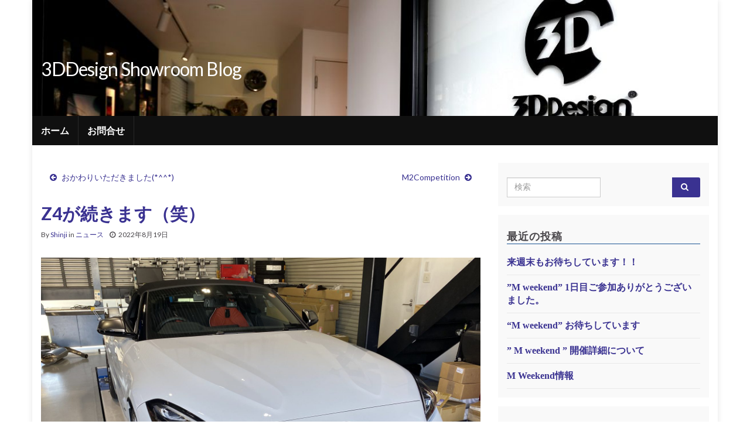

--- FILE ---
content_type: text/html; charset=UTF-8
request_url: https://blogshowroom.3ddesign.jp/2022/08/19/g29-2/
body_size: 43766
content:
<!DOCTYPE html><!--[if IE 7]>
<html class="ie ie7" lang="ja" prefix="og: http://ogp.me/ns#">
<![endif]-->
<!--[if IE 8]>
<html class="ie ie8" lang="ja" prefix="og: http://ogp.me/ns#">
<![endif]-->
<!--[if !(IE 7) & !(IE 8)]><!-->
<html lang="ja" prefix="og: http://ogp.me/ns#">
<!--<![endif]-->
    <head>
        <meta charset="UTF-8">
        <meta http-equiv="X-UA-Compatible" content="IE=edge">
        <meta name="viewport" content="width=device-width, initial-scale=1">
        <title>Z4が続きます（笑） &#8211; 3DDesign Showroom Blog</title>
<meta name='robots' content='noindex, nofollow' />
<link rel='dns-prefetch' href='//www.googletagmanager.com' />
<link rel='dns-prefetch' href='//s.w.org' />
<link rel="alternate" type="application/rss+xml" title="3DDesign Showroom Blog &raquo; フィード" href="https://blogshowroom.3ddesign.jp/feed/" />
<link rel="alternate" type="application/rss+xml" title="3DDesign Showroom Blog &raquo; コメントフィード" href="https://blogshowroom.3ddesign.jp/comments/feed/" />
<link rel="alternate" type="application/rss+xml" title="3DDesign Showroom Blog &raquo; Z4が続きます（笑） のコメントのフィード" href="https://blogshowroom.3ddesign.jp/2022/08/19/g29-2/feed/" />
		<script type="text/javascript">
			window._wpemojiSettings = {"baseUrl":"https:\/\/s.w.org\/images\/core\/emoji\/13.0.1\/72x72\/","ext":".png","svgUrl":"https:\/\/s.w.org\/images\/core\/emoji\/13.0.1\/svg\/","svgExt":".svg","source":{"concatemoji":"https:\/\/blogshowroom.3ddesign.jp\/wp-includes\/js\/wp-emoji-release.min.js?ver=5.7.14"}};
			!function(e,a,t){var n,r,o,i=a.createElement("canvas"),p=i.getContext&&i.getContext("2d");function s(e,t){var a=String.fromCharCode;p.clearRect(0,0,i.width,i.height),p.fillText(a.apply(this,e),0,0);e=i.toDataURL();return p.clearRect(0,0,i.width,i.height),p.fillText(a.apply(this,t),0,0),e===i.toDataURL()}function c(e){var t=a.createElement("script");t.src=e,t.defer=t.type="text/javascript",a.getElementsByTagName("head")[0].appendChild(t)}for(o=Array("flag","emoji"),t.supports={everything:!0,everythingExceptFlag:!0},r=0;r<o.length;r++)t.supports[o[r]]=function(e){if(!p||!p.fillText)return!1;switch(p.textBaseline="top",p.font="600 32px Arial",e){case"flag":return s([127987,65039,8205,9895,65039],[127987,65039,8203,9895,65039])?!1:!s([55356,56826,55356,56819],[55356,56826,8203,55356,56819])&&!s([55356,57332,56128,56423,56128,56418,56128,56421,56128,56430,56128,56423,56128,56447],[55356,57332,8203,56128,56423,8203,56128,56418,8203,56128,56421,8203,56128,56430,8203,56128,56423,8203,56128,56447]);case"emoji":return!s([55357,56424,8205,55356,57212],[55357,56424,8203,55356,57212])}return!1}(o[r]),t.supports.everything=t.supports.everything&&t.supports[o[r]],"flag"!==o[r]&&(t.supports.everythingExceptFlag=t.supports.everythingExceptFlag&&t.supports[o[r]]);t.supports.everythingExceptFlag=t.supports.everythingExceptFlag&&!t.supports.flag,t.DOMReady=!1,t.readyCallback=function(){t.DOMReady=!0},t.supports.everything||(n=function(){t.readyCallback()},a.addEventListener?(a.addEventListener("DOMContentLoaded",n,!1),e.addEventListener("load",n,!1)):(e.attachEvent("onload",n),a.attachEvent("onreadystatechange",function(){"complete"===a.readyState&&t.readyCallback()})),(n=t.source||{}).concatemoji?c(n.concatemoji):n.wpemoji&&n.twemoji&&(c(n.twemoji),c(n.wpemoji)))}(window,document,window._wpemojiSettings);
		</script>
		<style type="text/css">
img.wp-smiley,
img.emoji {
	display: inline !important;
	border: none !important;
	box-shadow: none !important;
	height: 1em !important;
	width: 1em !important;
	margin: 0 .07em !important;
	vertical-align: -0.1em !important;
	background: none !important;
	padding: 0 !important;
}
</style>
	<link rel='stylesheet' id='wp-block-library-css'  href='https://blogshowroom.3ddesign.jp/wp-includes/css/dist/block-library/style.min.css?ver=5.7.14' type='text/css' media='all' />
<link rel='stylesheet' id='contact-form-7-css'  href='https://blogshowroom.3ddesign.jp/wp-content/plugins/contact-form-7/includes/css/styles.css?ver=5.4' type='text/css' media='all' />
<link rel='stylesheet' id='contact-form-7-confirm-css'  href='https://blogshowroom.3ddesign.jp/wp-content/plugins/contact-form-7-add-confirm/includes/css/styles.css?ver=5.1' type='text/css' media='all' />
<link rel='stylesheet' id='bootstrap-css'  href='https://blogshowroom.3ddesign.jp/wp-content/themes/graphene/bootstrap/css/bootstrap.min.css?ver=5.7.14' type='text/css' media='all' />
<link rel='stylesheet' id='font-awesome-css'  href='https://blogshowroom.3ddesign.jp/wp-content/themes/graphene/fonts/font-awesome/css/font-awesome.min.css?ver=5.7.14' type='text/css' media='all' />
<link rel='stylesheet' id='graphene-css'  href='https://blogshowroom.3ddesign.jp/wp-content/themes/graphene/style.css?ver=2.8.4' type='text/css' media='screen' />
<link rel='stylesheet' id='graphene-responsive-css'  href='https://blogshowroom.3ddesign.jp/wp-content/themes/graphene/responsive.css?ver=2.8.4' type='text/css' media='all' />
<link rel='stylesheet' id='graphene-blocks-css'  href='https://blogshowroom.3ddesign.jp/wp-content/themes/graphene/blocks.css?ver=2.8.4' type='text/css' media='all' />
<link rel='stylesheet' id='fancybox-css'  href='https://blogshowroom.3ddesign.jp/wp-content/plugins/easy-fancybox/css/jquery.fancybox.min.css?ver=1.3.24' type='text/css' media='screen' />
<script type='text/javascript' src='https://blogshowroom.3ddesign.jp/wp-includes/js/jquery/jquery.min.js?ver=3.5.1' id='jquery-core-js'></script>
<script type='text/javascript' src='https://blogshowroom.3ddesign.jp/wp-includes/js/jquery/jquery-migrate.min.js?ver=3.3.2' id='jquery-migrate-js'></script>
<script defer type='text/javascript' src='https://blogshowroom.3ddesign.jp/wp-content/themes/graphene/bootstrap/js/bootstrap.min.js?ver=2.8.4' id='bootstrap-js'></script>
<script defer type='text/javascript' src='https://blogshowroom.3ddesign.jp/wp-content/themes/graphene/js/bootstrap-hover-dropdown/bootstrap-hover-dropdown.min.js?ver=2.8.4' id='bootstrap-hover-dropdown-js'></script>
<script defer type='text/javascript' src='https://blogshowroom.3ddesign.jp/wp-content/themes/graphene/js/bootstrap-submenu/bootstrap-submenu.min.js?ver=2.8.4' id='bootstrap-submenu-js'></script>
<script defer type='text/javascript' src='https://blogshowroom.3ddesign.jp/wp-content/themes/graphene/js/jquery.infinitescroll.min.js?ver=2.8.4' id='infinite-scroll-js'></script>
<script type='text/javascript' id='graphene-js-extra'>
/* <![CDATA[ */
var grapheneJS = {"siteurl":"https:\/\/blogshowroom.3ddesign.jp","ajaxurl":"https:\/\/blogshowroom.3ddesign.jp\/wp-admin\/admin-ajax.php","templateUrl":"https:\/\/blogshowroom.3ddesign.jp\/wp-content\/themes\/graphene","isSingular":"1","enableStickyMenu":"","shouldShowComments":"1","commentsOrder":"newest","sliderDisable":"1","sliderInterval":"7000","infScrollBtnLbl":"Load more","infScrollOn":"","infScrollCommentsOn":"","totalPosts":"1","postsPerPage":"10","isPageNavi":"","infScrollMsgText":"Fetching window.grapheneInfScrollItemsPerPage of window.grapheneInfScrollItemsLeft items left ...","infScrollMsgTextPlural":"Fetching window.grapheneInfScrollItemsPerPage of window.grapheneInfScrollItemsLeft items left ...","infScrollFinishedText":"All loaded!","commentsPerPage":"50","totalComments":"0","infScrollCommentsMsg":"Fetching window.grapheneInfScrollCommentsPerPage of window.grapheneInfScrollCommentsLeft comments left ...","infScrollCommentsMsgPlural":"Fetching window.grapheneInfScrollCommentsPerPage of window.grapheneInfScrollCommentsLeft comments left ...","infScrollCommentsFinishedMsg":"All comments loaded!","disableLiveSearch":"1","txtNoResult":"No result found.","isMasonry":""};
/* ]]> */
</script>
<script defer type='text/javascript' src='https://blogshowroom.3ddesign.jp/wp-content/themes/graphene/js/graphene.js?ver=2.8.4' id='graphene-js'></script>
<script type='text/javascript' src='https://www.googletagmanager.com/gtag/js?id=UA-34563981-3' id='google_gtagjs-js' async></script>
<script type='text/javascript' id='google_gtagjs-js-after'>
window.dataLayer = window.dataLayer || [];function gtag(){dataLayer.push(arguments);}
gtag("js", new Date());
gtag("set", "developer_id.dZTNiMT", true);
gtag("config", "UA-34563981-3", {"anonymize_ip":true});
</script>
<link rel="https://api.w.org/" href="https://blogshowroom.3ddesign.jp/wp-json/" /><link rel="alternate" type="application/json" href="https://blogshowroom.3ddesign.jp/wp-json/wp/v2/posts/9253" /><link rel="EditURI" type="application/rsd+xml" title="RSD" href="https://blogshowroom.3ddesign.jp/xmlrpc.php?rsd" />
<link rel="wlwmanifest" type="application/wlwmanifest+xml" href="https://blogshowroom.3ddesign.jp/wp-includes/wlwmanifest.xml" /> 
<meta name="generator" content="WordPress 5.7.14" />
<link rel="canonical" href="https://blogshowroom.3ddesign.jp/2022/08/19/g29-2/" />
<link rel='shortlink' href='https://blogshowroom.3ddesign.jp/?p=9253' />
<link rel="alternate" type="application/json+oembed" href="https://blogshowroom.3ddesign.jp/wp-json/oembed/1.0/embed?url=https%3A%2F%2Fblogshowroom.3ddesign.jp%2F2022%2F08%2F19%2Fg29-2%2F" />
<link rel="alternate" type="text/xml+oembed" href="https://blogshowroom.3ddesign.jp/wp-json/oembed/1.0/embed?url=https%3A%2F%2Fblogshowroom.3ddesign.jp%2F2022%2F08%2F19%2Fg29-2%2F&#038;format=xml" />
<meta name="generator" content="Site Kit by Google 1.30.0" />		<script>
		   WebFontConfig = {
		      google: { 
		      	families: ["Lato:400,400i,700,700i&display=swap"]		      }
		   };

		   (function(d) {
		      var wf = d.createElement('script'), s = d.scripts[0];
		      wf.src = 'https://ajax.googleapis.com/ajax/libs/webfont/1.6.26/webfont.js';
		      wf.async = true;
		      s.parentNode.insertBefore(wf, s);
		   })(document);
		</script>
	<style type="text/css">
.post-title, .post-title a, .post-title a:hover, .post-title a:visited {color: #3a3291}a, .post .date .day, .pagination>li>a, .pagination>li>a:hover, .pagination>li>span, #comments > h4.current a, #comments > h4.current a .fa, .post-nav-top p, .post-nav-top a, .autocomplete-suggestions strong {color: #3a3291}a:focus, a:hover, .post-nav-top a:hover {color: #0d0659}.sidebar .sidebar-wrap {background-color: #f9f9f9; border-color: #201877}.btn, .btn:focus, .btn:hover, .btn a, .Button, .colour-preview .button, input[type="submit"], button[type="submit"], #commentform #submit, .wpsc_buy_button, #back-to-top, .wp-block-button .wp-block-button__link:not(.has-background) {background: #3a3291; color: #ffffff}.post-nav-top, .archive-title, .page-title, .term-desc, .breadcrumb {background-color: #ffffff; border-color: #ffffff}.archive-title span {color: #b6d2d5}.page-title, .archive-title, .term-desc {color: #eae9e9}#comments ol.children li.bypostauthor, #comments li.bypostauthor.comment {border-color: #3a3291}body{background-image:none}#header .header_title{ font-family:メイリオ; }.entry-content, .sidebar, .comment-entry{ font-family:メイリオ; }.carousel, .carousel .item{height:400px}@media (max-width: 991px) {.carousel, .carousel .item{height:250px}}#header{max-height:198px}.post-title, .post-title a, .post-title a:hover, .post-title a:visited{ color: #3a3291 }
</style>
		<script type="application/ld+json">{"@context":"http:\/\/schema.org","@type":"Article","mainEntityOfPage":"https:\/\/blogshowroom.3ddesign.jp\/2022\/08\/19\/g29-2\/","publisher":{"@type":"Organization","name":"3DDesign Showroom Blog","logo":{"@type":"ImageObject","url":"https:\/\/blogshowroom.3ddesign.jp\/wp-content\/uploads\/2021\/03\/cropped-logo512-32x32.png","height":32,"width":32}},"headline":"Z4\u304c\u7d9a\u304d\u307e\u3059\uff08\u7b11\uff09","datePublished":"2022-08-19T19:24:52+00:00","dateModified":"2022-08-19T19:24:52+00:00","description":"\u6628\u65e5\u3082Z4\u30cd\u30bf\u3067\u3057\u305f\u304c\u672c\u65e5\u3082Z4\u30cd\u30bf\u3067\u3044\u304b\u305b\u3066\u3044\u305f\u3060\u304d\u307e\u3059m(__)m \u672c\u65e5\u306f\u9759\u5ca1\u3088\u308a\u3054\u6765\u5e97\u306eI\u69d8\u306eM40i\u3078 ...","author":{"@type":"Person","name":"Shinji"},"image":["https:\/\/blogshowroom.3ddesign.jp\/wp-content\/uploads\/2022\/08\/IMG_0580.jpg","https:\/\/blogshowroom.3ddesign.jp\/wp-content\/uploads\/2022\/08\/IMG_0580-750x563.jpg"]}</script>
	<style type="text/css" id="custom-background-css">
body.custom-background { background-color: #ffffff; }
</style>
	<meta property="og:type" content="article" />
<meta property="og:title" content="Z4が続きます（笑）" />
<meta property="og:url" content="https://blogshowroom.3ddesign.jp/2022/08/19/g29-2/" />
<meta property="og:site_name" content="3DDesign Showroom Blog" />
<meta property="og:description" content="昨日もZ4ネタでしたが本日もZ4ネタでいかせていただきますm(__)m 本日は静岡よりご来店のI様のM40iへ ..." />
<meta property="og:updated_time" content="2022-08-19T19:24:52+00:00" />
<meta property="article:modified_time" content="2022-08-19T19:24:52+00:00" />
<meta property="article:published_time" content="2022-08-19T19:24:52+00:00" />
<meta property="og:image" content="https://blogshowroom.3ddesign.jp/wp-content/uploads/2022/08/IMG_0580.jpg" />
<meta property="og:image:width" content="840" />
<meta property="og:image:height" content="630" />
<link rel="icon" href="https://blogshowroom.3ddesign.jp/wp-content/uploads/2021/03/cropped-logo512-32x32.png" sizes="32x32" />
<link rel="icon" href="https://blogshowroom.3ddesign.jp/wp-content/uploads/2021/03/cropped-logo512-192x192.png" sizes="192x192" />
<link rel="apple-touch-icon" href="https://blogshowroom.3ddesign.jp/wp-content/uploads/2021/03/cropped-logo512-180x180.png" />
<meta name="msapplication-TileImage" content="https://blogshowroom.3ddesign.jp/wp-content/uploads/2021/03/cropped-logo512-270x270.png" />
    </head>
    <body class="post-template-default single single-post postid-9253 single-format-standard custom-background wp-embed-responsive layout-boxed two_col_left two-columns singular">
        
        <div class="container boxed-wrapper">
            
            

            <div id="header" class="row">

                <img src="https://blogshowroom.3ddesign.jp/wp-content/uploads/2018/08/cropped-99.jpg" alt="3DDesign Showroom Blog" title="3DDesign Showroom Blog" width="1050" height="198" />                
                                                                </div>


                        <nav class="navbar row navbar-inverse">

                <div class="navbar-header align-left">
                		                    <button type="button" class="navbar-toggle collapsed" data-toggle="collapse" data-target="#header-menu-wrap, #secondary-menu-wrap">
	                        <span class="sr-only">Toggle navigation</span>
	                        <span class="icon-bar"></span>
	                        <span class="icon-bar"></span>
	                        <span class="icon-bar"></span>
	                    </button>
                	                    
                    
                                            <p class="header_title">
                            <a href="https://blogshowroom.3ddesign.jp" title="フロントページに戻る">                                3DDesign Showroom Blog                            </a>                        </p>
                    
                                                    <p class="header_desc"></p>
                                            
                                    </div>

                                    <div class="collapse navbar-collapse" id="header-menu-wrap">

            			<ul class="nav navbar-nav flip"><li ><a href="https://blogshowroom.3ddesign.jp/">ホーム</a></li><li class="menu-item menu-item-11"><a href="https://blogshowroom.3ddesign.jp/%e3%81%8a%e5%95%8f%e5%90%88%e3%81%9b/" >お問合せ</a></li></ul>                        
            			                        
                                            </div>
                
                                    
                            </nav>

            
            <div id="content" class="clearfix hfeed row">
                
                    
                                        
                    <div id="content-main" class="clearfix content-main col-md-8">
                    
	
		<div class="post-nav post-nav-top clearfix">
			<p class="previous col-sm-6"><i class="fa fa-arrow-circle-left"></i> <a href="https://blogshowroom.3ddesign.jp/2022/08/18/g29/" rel="prev">おかわりいただきました(*^^*)</a></p>			<p class="next-post col-sm-6"><a href="https://blogshowroom.3ddesign.jp/2022/08/20/m2competition-3/" rel="next">M2Competition</a> <i class="fa fa-arrow-circle-right"></i></p>					</div>
		        
<div id="post-9253" class="clearfix post post-9253 type-post status-publish format-standard hentry category-1 nodate item-wrap">
		
	<div class="entry clearfix">
    	
                        
		        <h1 class="post-title entry-title">
			Z4が続きます（笑）			        </h1>
		
			    <ul class="post-meta entry-meta clearfix">
	    		        <li class="byline">
	        	By <span class="author"><a href="https://blogshowroom.3ddesign.jp/author/showroom/" rel="author">Shinji</a></span><span class="entry-cat"> in <span class="terms"><a class="term term-category term-1" href="https://blogshowroom.3ddesign.jp/category/%e3%83%8b%e3%83%a5%e3%83%bc%e3%82%b9/">ニュース</a></span></span>	        </li>
	        	        <li class="date-inline has-icon">
	        	<i class="fa fa-clock-o"></i>    	<p class="post-date-inline">
            <abbr class="published" title="2022-08-19T19:24:52+09:00">2022年8月19日</abbr>
                    </p>
    	        </li>
	        	    </ul>
    
				
				<div class="entry-content clearfix">
							
										
						<p><a href="https://blogshowroom.3ddesign.jp/wp-content/uploads/2022/08/IMG_0580.jpg"><img loading="lazy" class="alignnone size-full wp-image-9251" src="https://blogshowroom.3ddesign.jp/wp-content/uploads/2022/08/IMG_0580.jpg" alt="" width="2016" height="1512" srcset="https://blogshowroom.3ddesign.jp/wp-content/uploads/2022/08/IMG_0580.jpg 2016w, https://blogshowroom.3ddesign.jp/wp-content/uploads/2022/08/IMG_0580-300x225.jpg 300w, https://blogshowroom.3ddesign.jp/wp-content/uploads/2022/08/IMG_0580-1024x768.jpg 1024w, https://blogshowroom.3ddesign.jp/wp-content/uploads/2022/08/IMG_0580-768x576.jpg 768w, https://blogshowroom.3ddesign.jp/wp-content/uploads/2022/08/IMG_0580-1536x1152.jpg 1536w, https://blogshowroom.3ddesign.jp/wp-content/uploads/2022/08/IMG_0580-750x563.jpg 750w" sizes="(max-width: 2016px) 100vw, 2016px" /></a></p>
<p><a href="https://blogshowroom.3ddesign.jp/wp-content/uploads/2022/08/IMG_0581.jpg"><img loading="lazy" class="alignnone size-full wp-image-9252" src="https://blogshowroom.3ddesign.jp/wp-content/uploads/2022/08/IMG_0581.jpg" alt="" width="2016" height="1512" srcset="https://blogshowroom.3ddesign.jp/wp-content/uploads/2022/08/IMG_0581.jpg 2016w, https://blogshowroom.3ddesign.jp/wp-content/uploads/2022/08/IMG_0581-300x225.jpg 300w, https://blogshowroom.3ddesign.jp/wp-content/uploads/2022/08/IMG_0581-1024x768.jpg 1024w, https://blogshowroom.3ddesign.jp/wp-content/uploads/2022/08/IMG_0581-768x576.jpg 768w, https://blogshowroom.3ddesign.jp/wp-content/uploads/2022/08/IMG_0581-1536x1152.jpg 1536w, https://blogshowroom.3ddesign.jp/wp-content/uploads/2022/08/IMG_0581-750x563.jpg 750w" sizes="(max-width: 2016px) 100vw, 2016px" /></a></p>
<p>昨日もZ4ネタでしたが本日もZ4ネタでいかせていただきますm(__)m</p>
<p>本日は静岡よりご来店のI様のM40iへフロントリップスポイラーを取り付けさせていただきました(*^^)v</p>
<p>やはり白ボディーにカーボンリップは間違いない！！ってぐらいに似合ってますね～</p>
<p>I様！次回はトランクをご用意してお待ちしております！！</p>
								</div>
		
			    <ul class="entry-footer">
	    		        <li class="addthis col-sm-8"><div class="add-this"></div></li>
	        	    </ul>
    	</div>

</div>

    <div class="entry-author">
        <div class="row">
            <div class="author-avatar col-sm-3">
            	<a href="https://blogshowroom.3ddesign.jp/author/showroom/" rel="author">
					<img alt='' src='https://secure.gravatar.com/avatar/23e2f853579e090951397d8a76316d4e?s=200&#038;d=mm&#038;r=g' srcset='https://secure.gravatar.com/avatar/23e2f853579e090951397d8a76316d4e?s=400&#038;d=mm&#038;r=g 2x' class='avatar avatar-200 photo' height='200' width='200' loading='lazy'/>                </a>
            </div>

            <div class="author-bio col-sm-9">
                <h3 class="section-title-sm">Shinji</h3>
                    <ul class="author-social">
    	        
			        <li><a href="mailto:showroom@3ddesign.co.jp"><i class="fa fa-envelope-o"></i></a></li>
            </ul>
                </div>
        </div>
    </div>
    












	<div id="comment-form-wrap" class="clearfix">
			<div id="respond" class="comment-respond">
		<h3 id="reply-title" class="comment-reply-title">コメントを残す <small><a class="btn btn-sm" rel="nofollow" id="cancel-comment-reply-link" href="/2022/08/19/g29-2/#respond" style="display:none;">コメントをキャンセル</a></small></h3><form action="https://blogshowroom.3ddesign.jp/wp-comments-post.php" method="post" id="commentform" class="comment-form"><p  class="comment-notes">メールアドレスは公開されません</p><div class="form-group">
								<label for="comment" class="sr-only"></label>
								<textarea name="comment" class="form-control" id="comment" cols="40" rows="10" aria-required="true" placeholder="Your message"></textarea>
							</div><div class="row"><div class="form-group col-sm-4">
						<label for="author" class="sr-only"></label>
						<input type="text" class="form-control" aria-required="true" id="author" name="author" value="" placeholder="Name" />
					</div>
<div class="form-group col-sm-4">
						<label for="email" class="sr-only"></label>
						<input type="text" class="form-control" aria-required="true" id="email" name="email" value="" placeholder="Email" />
					</div>
<div class="form-group col-sm-4">
						<label for="url" class="sr-only"></label>
						<input type="text" class="form-control" id="url" name="url" value="" placeholder="Website (optional)" />
					</div>
</div><p class="form-submit"><input name="submit" type="submit" id="submit" class="submit btn" value="コメント投稿" /> <input type='hidden' name='comment_post_ID' value='9253' id='comment_post_ID' />
<input type='hidden' name='comment_parent' id='comment_parent' value='0' />
</p><p style="display: none;"><input type="hidden" id="akismet_comment_nonce" name="akismet_comment_nonce" value="7788ea4dbd" /></p><input type="hidden" id="ak_js" name="ak_js" value="184"/><textarea name="ak_hp_textarea" cols="45" rows="8" maxlength="100" style="display: none !important;"></textarea><div class="clear"></div></form>	</div><!-- #respond -->
		</div>
    

            

</div><!-- #content-main -->

    
<div id="sidebar1" class="sidebar sidebar-right widget-area col-md-4">

	
    <div id="search-2" class="sidebar-wrap widget_search"><form class="searchform" method="get" action="https://blogshowroom.3ddesign.jp">
	<div class="input-group">
		<div class="form-group live-search-input">
			<label for="s" class="screen-reader-text">Search for:</label>
		    <input type="text" id="s" name="s" class="form-control" placeholder="検索">
		    		</div>
	    <span class="input-group-btn">
	    	<button class="btn btn-default" type="submit"><i class="fa fa-search"></i></button>
	    </span>
    </div>
    </form></div>
		<div id="recent-posts-2" class="sidebar-wrap widget_recent_entries">
		<h3>最近の投稿</h3>
		<ul>
											<li>
					<a href="https://blogshowroom.3ddesign.jp/2026/01/18/m_weekend/">来週末もお待ちしています！！</a>
									</li>
											<li>
					<a href="https://blogshowroom.3ddesign.jp/2026/01/17/m_weekend_stblog_260117/">”M weekend&#8221; 1日目ご参加ありがとうございました。</a>
									</li>
											<li>
					<a href="https://blogshowroom.3ddesign.jp/2026/01/16/mweekend_stblog_260116/">&#8220;M weekend&#8221; お待ちしています</a>
									</li>
											<li>
					<a href="https://blogshowroom.3ddesign.jp/2026/01/15/m_weekend_stblog_260115/">&#8221; M weekend &#8221; 開催詳細について</a>
									</li>
											<li>
					<a href="https://blogshowroom.3ddesign.jp/2026/01/11/m-weekend/">M Weekend情報</a>
									</li>
					</ul>

		</div><div id="categories-2" class="sidebar-wrap widget_categories"><h3>カテゴリー</h3>
			<ul>
					<li class="cat-item cat-item-58"><a href="https://blogshowroom.3ddesign.jp/category/f82m4/">F82M4</a>
</li>
	<li class="cat-item cat-item-59"><a href="https://blogshowroom.3ddesign.jp/category/g26_420i/">G26_420i</a>
</li>
	<li class="cat-item cat-item-61"><a href="https://blogshowroom.3ddesign.jp/category/g80m3/">G80M3</a>
</li>
	<li class="cat-item cat-item-60"><a href="https://blogshowroom.3ddesign.jp/category/g82m4/">G82M4</a>
</li>
	<li class="cat-item cat-item-57"><a href="https://blogshowroom.3ddesign.jp/category/%e3%82%a2%e3%82%a6%e3%83%88%e3%83%ac%e3%83%83%e3%83%88/">アウトレット</a>
</li>
	<li class="cat-item cat-item-56"><a href="https://blogshowroom.3ddesign.jp/category/%e3%82%ad%e3%83%a3%e3%83%b3%e3%83%9a%e3%83%bc%e3%83%b3/">キャンペーン</a>
</li>
	<li class="cat-item cat-item-55"><a href="https://blogshowroom.3ddesign.jp/category/%e3%82%b3%e3%83%b3%e3%83%97%e3%83%aa%e3%83%bc%e3%83%88%e3%82%ab%e3%83%bc/">コンプリートカー</a>
</li>
	<li class="cat-item cat-item-54"><a href="https://blogshowroom.3ddesign.jp/category/%e3%83%87%e3%83%a2%e3%82%ab%e3%83%bc/">デモカー</a>
</li>
	<li class="cat-item cat-item-1"><a href="https://blogshowroom.3ddesign.jp/category/%e3%83%8b%e3%83%a5%e3%83%bc%e3%82%b9/">ニュース</a>
</li>
	<li class="cat-item cat-item-19"><a href="https://blogshowroom.3ddesign.jp/category/%e8%bb%8a%e9%ab%98%e8%aa%bf%e3%82%ad%e3%83%83%e3%83%88/">車高調キット</a>
</li>
			</ul>

			</div><div id="text-4" class="sidebar-wrap widget_text">			<div class="textwidget"><div style="text-align:right">
<a href="http://blogshowroom.3ddesign.jp/feed/"><img src="/wp-content/uploads/2016/05/feed-icon-legacy_orange.png" /width="40"></a>
</div></div>
		</div><div id="text-3" class="sidebar-wrap widget_text"><h3>3DDesign　Link</h3>			<div class="textwidget"><style>
.wall{
}
.clearFix99:after {
 content:"";
 display:block;
 clear:both;
}
.wall ul li:first-child{
  float:left;
  width:8%;
  height:17px;
  margin-bottom:2px;
}
.wall ul li:last-child{
  float:left;
  width:85%;
  height:16px;
  margin-top:1px;
}
</style>
<div class="wall">
<ul class="clearFix99">
<li><img src="/wp-content/uploads/2016/05/3Dlogo.jpg"></li>
<li><a target="blank" href="http://www.3ddesign.jp/" rel="noopener">3DDesign Web page</a></li>
</ul>
<ul class="clearFix99">
<li><img src="/wp-content/uploads/2016/05/facebook.png"></li>
<li><a target="blank" href="http://www.facebook.com/pages/3DDesign/198169090209009" rel="noopener">3DDesign facebook</a></li>
</ul>
<ul class="clearFix99">
<li><img src="/wp-content/uploads/2018/06/youtube_16.gif"></li>
<li><a target="blank" href="https://www.youtube.com/user/3ddesignJapan" rel="noopener">3DDesign YouTube Channel</a></li>
</ul>
<ul class="clearFix99">
<li><img src="/wp-content/uploads/2018/06/instagram_16.gif"></li>
<li><a target="blank" href="https://www.instagram.com/3ddesign_japan/" rel="noopener">3DDesign Instagram</a></li>
</ul>
<ul class="clearFix99">
<li><img src="/wp-content/uploads/2018/06/twitter_16.png"></li>
<li><a target="blank" href="https://twitter.com/3ddesign_japan" rel="noopener">3DDesign Twitter</a></li>
</ul>
</div>
</div>
		</div><div id="text-5" class="sidebar-wrap widget_text"><h3>SHOWROOM に戻る</h3>			<div class="textwidget"><style>
.show_banner img{
  display:block;
  margin-left:auto;
  margin-right:auto;
  width:100%;
}
</style>

<p class="show_banner"><a href="http://www.3ddesign.jp/showroom.htm"><img src="/wp-content/uploads/2018/08/Showroom_top_image05.png"></a> </p></div>
		</div><div id="archives-2" class="sidebar-wrap widget_archive"><h3>アーカイブ</h3>
			<ul>
					<li><a href='https://blogshowroom.3ddesign.jp/2026/01/'>2026年1月</a></li>
	<li><a href='https://blogshowroom.3ddesign.jp/2025/12/'>2025年12月</a></li>
	<li><a href='https://blogshowroom.3ddesign.jp/2025/11/'>2025年11月</a></li>
	<li><a href='https://blogshowroom.3ddesign.jp/2025/10/'>2025年10月</a></li>
	<li><a href='https://blogshowroom.3ddesign.jp/2025/09/'>2025年9月</a></li>
	<li><a href='https://blogshowroom.3ddesign.jp/2025/08/'>2025年8月</a></li>
	<li><a href='https://blogshowroom.3ddesign.jp/2025/07/'>2025年7月</a></li>
	<li><a href='https://blogshowroom.3ddesign.jp/2025/06/'>2025年6月</a></li>
	<li><a href='https://blogshowroom.3ddesign.jp/2025/05/'>2025年5月</a></li>
	<li><a href='https://blogshowroom.3ddesign.jp/2025/04/'>2025年4月</a></li>
	<li><a href='https://blogshowroom.3ddesign.jp/2025/03/'>2025年3月</a></li>
	<li><a href='https://blogshowroom.3ddesign.jp/2025/02/'>2025年2月</a></li>
	<li><a href='https://blogshowroom.3ddesign.jp/2025/01/'>2025年1月</a></li>
	<li><a href='https://blogshowroom.3ddesign.jp/2024/12/'>2024年12月</a></li>
	<li><a href='https://blogshowroom.3ddesign.jp/2024/11/'>2024年11月</a></li>
	<li><a href='https://blogshowroom.3ddesign.jp/2024/10/'>2024年10月</a></li>
	<li><a href='https://blogshowroom.3ddesign.jp/2024/09/'>2024年9月</a></li>
	<li><a href='https://blogshowroom.3ddesign.jp/2024/08/'>2024年8月</a></li>
	<li><a href='https://blogshowroom.3ddesign.jp/2024/07/'>2024年7月</a></li>
	<li><a href='https://blogshowroom.3ddesign.jp/2024/06/'>2024年6月</a></li>
	<li><a href='https://blogshowroom.3ddesign.jp/2024/05/'>2024年5月</a></li>
	<li><a href='https://blogshowroom.3ddesign.jp/2024/04/'>2024年4月</a></li>
	<li><a href='https://blogshowroom.3ddesign.jp/2024/03/'>2024年3月</a></li>
	<li><a href='https://blogshowroom.3ddesign.jp/2024/02/'>2024年2月</a></li>
	<li><a href='https://blogshowroom.3ddesign.jp/2024/01/'>2024年1月</a></li>
	<li><a href='https://blogshowroom.3ddesign.jp/2023/12/'>2023年12月</a></li>
	<li><a href='https://blogshowroom.3ddesign.jp/2023/11/'>2023年11月</a></li>
	<li><a href='https://blogshowroom.3ddesign.jp/2023/10/'>2023年10月</a></li>
	<li><a href='https://blogshowroom.3ddesign.jp/2023/09/'>2023年9月</a></li>
	<li><a href='https://blogshowroom.3ddesign.jp/2023/08/'>2023年8月</a></li>
	<li><a href='https://blogshowroom.3ddesign.jp/2023/07/'>2023年7月</a></li>
	<li><a href='https://blogshowroom.3ddesign.jp/2023/06/'>2023年6月</a></li>
	<li><a href='https://blogshowroom.3ddesign.jp/2023/05/'>2023年5月</a></li>
	<li><a href='https://blogshowroom.3ddesign.jp/2023/04/'>2023年4月</a></li>
	<li><a href='https://blogshowroom.3ddesign.jp/2023/03/'>2023年3月</a></li>
	<li><a href='https://blogshowroom.3ddesign.jp/2023/02/'>2023年2月</a></li>
	<li><a href='https://blogshowroom.3ddesign.jp/2023/01/'>2023年1月</a></li>
	<li><a href='https://blogshowroom.3ddesign.jp/2022/12/'>2022年12月</a></li>
	<li><a href='https://blogshowroom.3ddesign.jp/2022/11/'>2022年11月</a></li>
	<li><a href='https://blogshowroom.3ddesign.jp/2022/10/'>2022年10月</a></li>
	<li><a href='https://blogshowroom.3ddesign.jp/2022/09/'>2022年9月</a></li>
	<li><a href='https://blogshowroom.3ddesign.jp/2022/08/'>2022年8月</a></li>
	<li><a href='https://blogshowroom.3ddesign.jp/2022/07/'>2022年7月</a></li>
	<li><a href='https://blogshowroom.3ddesign.jp/2022/06/'>2022年6月</a></li>
	<li><a href='https://blogshowroom.3ddesign.jp/2022/05/'>2022年5月</a></li>
	<li><a href='https://blogshowroom.3ddesign.jp/2022/04/'>2022年4月</a></li>
	<li><a href='https://blogshowroom.3ddesign.jp/2022/03/'>2022年3月</a></li>
	<li><a href='https://blogshowroom.3ddesign.jp/2022/02/'>2022年2月</a></li>
	<li><a href='https://blogshowroom.3ddesign.jp/2022/01/'>2022年1月</a></li>
	<li><a href='https://blogshowroom.3ddesign.jp/2021/12/'>2021年12月</a></li>
	<li><a href='https://blogshowroom.3ddesign.jp/2021/11/'>2021年11月</a></li>
	<li><a href='https://blogshowroom.3ddesign.jp/2021/10/'>2021年10月</a></li>
	<li><a href='https://blogshowroom.3ddesign.jp/2021/09/'>2021年9月</a></li>
	<li><a href='https://blogshowroom.3ddesign.jp/2021/08/'>2021年8月</a></li>
	<li><a href='https://blogshowroom.3ddesign.jp/2021/07/'>2021年7月</a></li>
	<li><a href='https://blogshowroom.3ddesign.jp/2021/06/'>2021年6月</a></li>
	<li><a href='https://blogshowroom.3ddesign.jp/2021/05/'>2021年5月</a></li>
	<li><a href='https://blogshowroom.3ddesign.jp/2021/04/'>2021年4月</a></li>
	<li><a href='https://blogshowroom.3ddesign.jp/2021/03/'>2021年3月</a></li>
	<li><a href='https://blogshowroom.3ddesign.jp/2021/02/'>2021年2月</a></li>
	<li><a href='https://blogshowroom.3ddesign.jp/2021/01/'>2021年1月</a></li>
	<li><a href='https://blogshowroom.3ddesign.jp/2020/12/'>2020年12月</a></li>
	<li><a href='https://blogshowroom.3ddesign.jp/2020/11/'>2020年11月</a></li>
	<li><a href='https://blogshowroom.3ddesign.jp/2020/10/'>2020年10月</a></li>
	<li><a href='https://blogshowroom.3ddesign.jp/2020/09/'>2020年9月</a></li>
	<li><a href='https://blogshowroom.3ddesign.jp/2020/08/'>2020年8月</a></li>
	<li><a href='https://blogshowroom.3ddesign.jp/2020/07/'>2020年7月</a></li>
	<li><a href='https://blogshowroom.3ddesign.jp/2020/06/'>2020年6月</a></li>
	<li><a href='https://blogshowroom.3ddesign.jp/2020/05/'>2020年5月</a></li>
	<li><a href='https://blogshowroom.3ddesign.jp/2020/04/'>2020年4月</a></li>
	<li><a href='https://blogshowroom.3ddesign.jp/2020/03/'>2020年3月</a></li>
	<li><a href='https://blogshowroom.3ddesign.jp/2020/02/'>2020年2月</a></li>
	<li><a href='https://blogshowroom.3ddesign.jp/2020/01/'>2020年1月</a></li>
	<li><a href='https://blogshowroom.3ddesign.jp/2019/12/'>2019年12月</a></li>
	<li><a href='https://blogshowroom.3ddesign.jp/2019/11/'>2019年11月</a></li>
	<li><a href='https://blogshowroom.3ddesign.jp/2019/10/'>2019年10月</a></li>
	<li><a href='https://blogshowroom.3ddesign.jp/2019/09/'>2019年9月</a></li>
	<li><a href='https://blogshowroom.3ddesign.jp/2019/08/'>2019年8月</a></li>
	<li><a href='https://blogshowroom.3ddesign.jp/2019/07/'>2019年7月</a></li>
	<li><a href='https://blogshowroom.3ddesign.jp/2019/05/'>2019年5月</a></li>
	<li><a href='https://blogshowroom.3ddesign.jp/2019/04/'>2019年4月</a></li>
	<li><a href='https://blogshowroom.3ddesign.jp/2019/03/'>2019年3月</a></li>
	<li><a href='https://blogshowroom.3ddesign.jp/2019/02/'>2019年2月</a></li>
	<li><a href='https://blogshowroom.3ddesign.jp/2019/01/'>2019年1月</a></li>
	<li><a href='https://blogshowroom.3ddesign.jp/2018/12/'>2018年12月</a></li>
	<li><a href='https://blogshowroom.3ddesign.jp/2018/11/'>2018年11月</a></li>
	<li><a href='https://blogshowroom.3ddesign.jp/2018/10/'>2018年10月</a></li>
	<li><a href='https://blogshowroom.3ddesign.jp/2018/09/'>2018年9月</a></li>
	<li><a href='https://blogshowroom.3ddesign.jp/2012/12/'>2012年12月</a></li>
			</ul>

			</div>    
        
    
</div><!-- #sidebar1 -->

</div><!-- #content -->




<div id="footer" class="row default-footer">
	
	
	
	<div class="copyright-developer">
				<div id="copyright">
			<p>&copy; 2026 3DDesign Showroom Blog.</p>		</div>
		
				<div id="developer">
			<p>
				
			</p>

					</div>
			</div>

	
	
	</div><!-- #footer -->


</div><!-- #container -->

		<a href="#" id="back-to-top" title="Back to top"><i class="fa fa-chevron-up"></i></a>
	<script type='text/javascript' src='https://blogshowroom.3ddesign.jp/wp-includes/js/dist/vendor/wp-polyfill.min.js?ver=7.4.4' id='wp-polyfill-js'></script>
<script type='text/javascript' id='wp-polyfill-js-after'>
( 'fetch' in window ) || document.write( '<script src="https://blogshowroom.3ddesign.jp/wp-includes/js/dist/vendor/wp-polyfill-fetch.min.js?ver=3.0.0"></scr' + 'ipt>' );( document.contains ) || document.write( '<script src="https://blogshowroom.3ddesign.jp/wp-includes/js/dist/vendor/wp-polyfill-node-contains.min.js?ver=3.42.0"></scr' + 'ipt>' );( window.DOMRect ) || document.write( '<script src="https://blogshowroom.3ddesign.jp/wp-includes/js/dist/vendor/wp-polyfill-dom-rect.min.js?ver=3.42.0"></scr' + 'ipt>' );( window.URL && window.URL.prototype && window.URLSearchParams ) || document.write( '<script src="https://blogshowroom.3ddesign.jp/wp-includes/js/dist/vendor/wp-polyfill-url.min.js?ver=3.6.4"></scr' + 'ipt>' );( window.FormData && window.FormData.prototype.keys ) || document.write( '<script src="https://blogshowroom.3ddesign.jp/wp-includes/js/dist/vendor/wp-polyfill-formdata.min.js?ver=3.0.12"></scr' + 'ipt>' );( Element.prototype.matches && Element.prototype.closest ) || document.write( '<script src="https://blogshowroom.3ddesign.jp/wp-includes/js/dist/vendor/wp-polyfill-element-closest.min.js?ver=2.0.2"></scr' + 'ipt>' );( 'objectFit' in document.documentElement.style ) || document.write( '<script src="https://blogshowroom.3ddesign.jp/wp-includes/js/dist/vendor/wp-polyfill-object-fit.min.js?ver=2.3.4"></scr' + 'ipt>' );
</script>
<script type='text/javascript' src='https://blogshowroom.3ddesign.jp/wp-includes/js/dist/hooks.min.js?ver=d0188aa6c336f8bb426fe5318b7f5b72' id='wp-hooks-js'></script>
<script type='text/javascript' src='https://blogshowroom.3ddesign.jp/wp-includes/js/dist/i18n.min.js?ver=6ae7d829c963a7d8856558f3f9b32b43' id='wp-i18n-js'></script>
<script type='text/javascript' id='wp-i18n-js-after'>
wp.i18n.setLocaleData( { 'text direction\u0004ltr': [ 'ltr' ] } );
</script>
<script type='text/javascript' src='https://blogshowroom.3ddesign.jp/wp-includes/js/dist/vendor/lodash.min.js?ver=4.17.21' id='lodash-js'></script>
<script type='text/javascript' id='lodash-js-after'>
window.lodash = _.noConflict();
</script>
<script type='text/javascript' src='https://blogshowroom.3ddesign.jp/wp-includes/js/dist/url.min.js?ver=7c99a9585caad6f2f16c19ecd17a86cd' id='wp-url-js'></script>
<script type='text/javascript' id='wp-api-fetch-js-translations'>
( function( domain, translations ) {
	var localeData = translations.locale_data[ domain ] || translations.locale_data.messages;
	localeData[""].domain = domain;
	wp.i18n.setLocaleData( localeData, domain );
} )( "default", {"translation-revision-date":"2025-10-03 12:48:34+0000","generator":"GlotPress\/4.0.1","domain":"messages","locale_data":{"messages":{"":{"domain":"messages","plural-forms":"nplurals=1; plural=0;","lang":"ja_JP"},"You are probably offline.":["\u73fe\u5728\u30aa\u30d5\u30e9\u30a4\u30f3\u306e\u3088\u3046\u3067\u3059\u3002"],"Media upload failed. If this is a photo or a large image, please scale it down and try again.":["\u30e1\u30c7\u30a3\u30a2\u306e\u30a2\u30c3\u30d7\u30ed\u30fc\u30c9\u306b\u5931\u6557\u3057\u307e\u3057\u305f\u3002 \u5199\u771f\u307e\u305f\u306f\u5927\u304d\u306a\u753b\u50cf\u306e\u5834\u5408\u306f\u3001\u7e2e\u5c0f\u3057\u3066\u3082\u3046\u4e00\u5ea6\u304a\u8a66\u3057\u304f\u3060\u3055\u3044\u3002"],"An unknown error occurred.":["\u4e0d\u660e\u306a\u30a8\u30e9\u30fc\u304c\u767a\u751f\u3057\u307e\u3057\u305f\u3002"],"The response is not a valid JSON response.":["\u8fd4\u7b54\u304c\u6b63\u3057\u3044 JSON \u30ec\u30b9\u30dd\u30f3\u30b9\u3067\u306f\u3042\u308a\u307e\u305b\u3093\u3002"]}},"comment":{"reference":"wp-includes\/js\/dist\/api-fetch.js"}} );
</script>
<script type='text/javascript' src='https://blogshowroom.3ddesign.jp/wp-includes/js/dist/api-fetch.min.js?ver=25cbf3644d200bdc5cab50e7966b5b03' id='wp-api-fetch-js'></script>
<script type='text/javascript' id='wp-api-fetch-js-after'>
wp.apiFetch.use( wp.apiFetch.createRootURLMiddleware( "https://blogshowroom.3ddesign.jp/wp-json/" ) );
wp.apiFetch.nonceMiddleware = wp.apiFetch.createNonceMiddleware( "5f20305275" );
wp.apiFetch.use( wp.apiFetch.nonceMiddleware );
wp.apiFetch.use( wp.apiFetch.mediaUploadMiddleware );
wp.apiFetch.nonceEndpoint = "https://blogshowroom.3ddesign.jp/wp-admin/admin-ajax.php?action=rest-nonce";
</script>
<script type='text/javascript' id='contact-form-7-js-extra'>
/* <![CDATA[ */
var wpcf7 = [];
/* ]]> */
</script>
<script type='text/javascript' src='https://blogshowroom.3ddesign.jp/wp-content/plugins/contact-form-7/includes/js/index.js?ver=5.4' id='contact-form-7-js'></script>
<script type='text/javascript' src='https://blogshowroom.3ddesign.jp/wp-includes/js/jquery/jquery.form.min.js?ver=4.2.1' id='jquery-form-js'></script>
<script type='text/javascript' src='https://blogshowroom.3ddesign.jp/wp-content/plugins/contact-form-7-add-confirm/includes/js/scripts.js?ver=5.1' id='contact-form-7-confirm-js'></script>
<script defer type='text/javascript' src='https://blogshowroom.3ddesign.jp/wp-includes/js/comment-reply.min.js?ver=5.7.14' id='comment-reply-js'></script>
<script type='text/javascript' src='https://blogshowroom.3ddesign.jp/wp-content/plugins/easy-fancybox/js/jquery.fancybox.min.js?ver=1.3.24' id='jquery-fancybox-js'></script>
<script type='text/javascript' id='jquery-fancybox-js-after'>
var fb_timeout, fb_opts={'overlayShow':true,'hideOnOverlayClick':true,'showCloseButton':true,'margin':20,'centerOnScroll':false,'enableEscapeButton':true,'autoScale':true };
if(typeof easy_fancybox_handler==='undefined'){
var easy_fancybox_handler=function(){
jQuery('.nofancybox,a.wp-block-file__button,a.pin-it-button,a[href*="pinterest.com/pin/create"],a[href*="facebook.com/share"],a[href*="twitter.com/share"]').addClass('nolightbox');
/* IMG */
var fb_IMG_select='a[href*=".jpg"]:not(.nolightbox,li.nolightbox>a),area[href*=".jpg"]:not(.nolightbox),a[href*=".jpeg"]:not(.nolightbox,li.nolightbox>a),area[href*=".jpeg"]:not(.nolightbox),a[href*=".png"]:not(.nolightbox,li.nolightbox>a),area[href*=".png"]:not(.nolightbox),a[href*=".webp"]:not(.nolightbox,li.nolightbox>a),area[href*=".webp"]:not(.nolightbox)';
jQuery(fb_IMG_select).addClass('fancybox image');
var fb_IMG_sections=jQuery('.gallery,.wp-block-gallery,.tiled-gallery,.wp-block-jetpack-tiled-gallery');
fb_IMG_sections.each(function(){jQuery(this).find(fb_IMG_select).attr('rel','gallery-'+fb_IMG_sections.index(this));});
jQuery('a.fancybox,area.fancybox,li.fancybox a').each(function(){jQuery(this).fancybox(jQuery.extend({},fb_opts,{'transitionIn':'elastic','easingIn':'easeOutBack','transitionOut':'elastic','easingOut':'easeInBack','opacity':false,'hideOnContentClick':false,'titleShow':true,'titlePosition':'over','titleFromAlt':true,'showNavArrows':true,'enableKeyboardNav':true,'cyclic':false}))});};
jQuery('a.fancybox-close').on('click',function(e){e.preventDefault();jQuery.fancybox.close()});
};
var easy_fancybox_auto=function(){setTimeout(function(){jQuery('#fancybox-auto').trigger('click')},1000);};
jQuery(easy_fancybox_handler);jQuery(document).on('post-load',easy_fancybox_handler);
jQuery(easy_fancybox_auto);
</script>
<script type='text/javascript' src='https://blogshowroom.3ddesign.jp/wp-content/plugins/easy-fancybox/js/jquery.easing.min.js?ver=1.4.1' id='jquery-easing-js'></script>
<script type='text/javascript' src='https://blogshowroom.3ddesign.jp/wp-content/plugins/easy-fancybox/js/jquery.mousewheel.min.js?ver=3.1.13' id='jquery-mousewheel-js'></script>
<script type='text/javascript' src='https://blogshowroom.3ddesign.jp/wp-includes/js/wp-embed.min.js?ver=5.7.14' id='wp-embed-js'></script>
<script async="async" type='text/javascript' src='https://blogshowroom.3ddesign.jp/wp-content/plugins/akismet/_inc/form.js?ver=4.1.9' id='akismet-form-js'></script>
</body>

</html>
